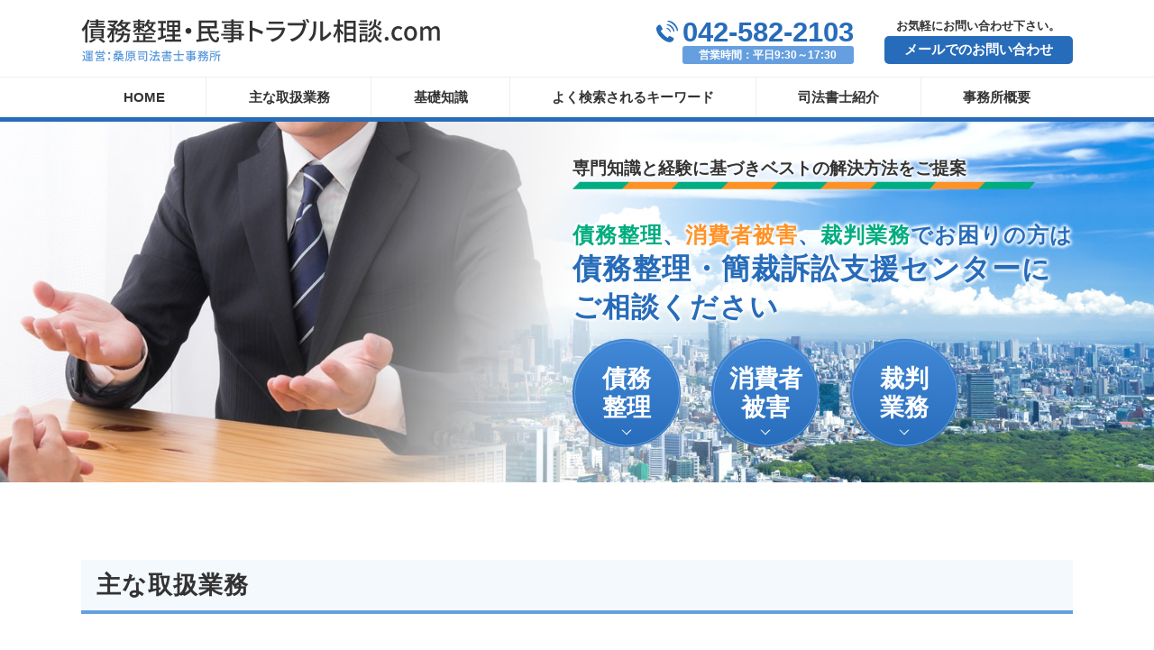

--- FILE ---
content_type: text/html; charset=UTF-8
request_url: https://saimu-minji-soudan.com/
body_size: 62264
content:
<!DOCTYPE html>
<html lang="ja">
<!-- Google Tag Manager -->
<script>(function(w,d,s,l,i){w[l]=w[l]||[];w[l].push({'gtm.start':
new Date().getTime(),event:'gtm.js'});var f=d.getElementsByTagName(s)[0],
j=d.createElement(s),dl=l!='dataLayer'?'&l='+l:'';j.async=true;j.src=
'https://www.googletagmanager.com/gtm.js?id='+i+dl;f.parentNode.insertBefore(j,f);
})(window,document,'script','dataLayer','GTM-NRNXK55');</script>
<!-- End Google Tag Manager -->
<head>
  <meta charset="utf-8">
  <meta http-equiv="X-UA-Compatible" content="IE=edge">
  <meta name="format-detection" content="telephone=no">
  <meta name="viewport" content="width=device-width, initial-scale=1, shrink-to-fit=no">
  <title>債務整理・民事トラブル相談.com</title>
  <meta name="description" content="">
  <meta name="keywords" content="">
  <link rel="stylesheet" href="https://saimu-minji-soudan.com/common/css/plugin.css">
  <link rel="stylesheet" href="https://saimu-minji-soudan.com/wp-content/themes/304_kuwabara/style.css">
  <link rel="stylesheet" href="https://saimu-minji-soudan.com/wp-content/themes/304_kuwabara/css/styles.css">
	
	<style>
		.wpcf7-submit{
			display:none;
		}
		.recaptcha-btn{
			display:block;
		}
		.grecaptcha-badge { margin: 10px 0; }
	</style>
	<script type="text/javascript">
		var contactform = [];
		var checkIfCalled = true;
		var renderGoogleInvisibleRecaptchaFront = function() {
			// prevent form submit from enter key
			jQuery("input[name=_wpcf7]").attr("class","formid");
				jQuery('.wpcf7-form').on('keyup keypress', "input", function(e) {
				  var keyCode = e.keyCode || e.which;
				  if (keyCode === 13) {
					e.preventDefault();
					return false;
				  }
				});

			jQuery('.wpcf7-submit').each(function(index){

				var checkexclude = 0;
				var form = jQuery(this).closest('.wpcf7-form');
				var value = jQuery(form).find(".formid").val();
				// check form exclude from invisible recaptcha
								if(checkexclude == 0){
					// Hide the form orig submit button
					form.find('.wpcf7-submit').hide();

					// Fetch class and value of orig submit button
					btnClasses = form.find('.wpcf7-submit').attr('class');
					btnValue = form.find('.wpcf7-submit').attr('value');

					// Add custom button and recaptcha holder

					form.find('.wpcf7-submit').after('<input type="button" id="wpcf-custom-btn-'+index+'" class="'+btnClasses+'  recaptcha-btn recaptcha-btn-type-css" value="'+btnValue+'" title="'+btnValue+'" >');
					form.append('<div class="recaptcha-holder" id="recaptcha-holder-'+index+'"></div>');
					// Recaptcha rendenr from here
					var holderId = grecaptcha.render('recaptcha-holder-'+index,{
								'sitekey':'6Lfg_MwbAAAAAEJRSjzYe45v5pLQx9TL4v5p0gng',
								'size': 'invisible',
								'badge' : 'inline', // possible values: bottomright, bottomleft, inline
								'callback' : function (recaptchaToken) {
									//console.log(recaptchaToken);
									var response=jQuery('#recaptcha-holder-'+index).find('.g-recaptcha-response').val();
									//console.log(response);
									//Remove old response and store new respone
									jQuery('#recaptcha-holder-'+index).parent().find(".respose_post").remove();
									jQuery('#recaptcha-holder-'+index).after('<input type="hidden" name="g-recaptcha-response"  value="'+response+'" class="respose_post">')
									grecaptcha.reset(holderId);

									if(typeof customCF7Validator !== 'undefined'){
										if(!customCF7Validator(form)){
											return;
										}
									}
									// Call default Validator function
									else if(contactFormDefaultValidator(form)){
										return;
									}
									else{
										// hide the custom button and show orig submit button again and submit the form
										jQuery('#wpcf-custom-btn-'+index).hide();
										form.find('input[type=submit]').show();
										form.find("input[type=submit]").click();
										form.find('input[type=submit]').hide();
										jQuery('#wpcf-custom-btn-'+index).attr('style','');
									}
								}
						},false);

					// action call when click on custom button
					jQuery('#wpcf-custom-btn-'+index).click(function(event){
						event.preventDefault();
						// Call custom validator function
						if(typeof customCF7Validator == 'function'){
							if(!customCF7Validator(form)){
								return false;
							}
						}
						// Call default Validator function
						else if(contactFormDefaultValidator(form)){
							return false;
						}
						else if(grecaptcha.getResponse(holderId) != ''){
							grecaptcha.reset(holderId);
						}
						else{
							// execute the recaptcha challenge
							grecaptcha.execute(holderId);
						}
					});
				}
			});
		}
	</script><script  src="https://www.google.com/recaptcha/api.js?onload=renderGoogleInvisibleRecaptchaFront&render=explicit" async defer></script><link rel='dns-prefetch' href='//s.w.org' />
		<script type="text/javascript">
			window._wpemojiSettings = {"baseUrl":"https:\/\/s.w.org\/images\/core\/emoji\/11\/72x72\/","ext":".png","svgUrl":"https:\/\/s.w.org\/images\/core\/emoji\/11\/svg\/","svgExt":".svg","source":{"concatemoji":"https:\/\/saimu-minji-soudan.com\/wp-includes\/js\/wp-emoji-release.min.js?ver=4.9.16"}};
			!function(a,b,c){function d(a,b){var c=String.fromCharCode;l.clearRect(0,0,k.width,k.height),l.fillText(c.apply(this,a),0,0);var d=k.toDataURL();l.clearRect(0,0,k.width,k.height),l.fillText(c.apply(this,b),0,0);var e=k.toDataURL();return d===e}function e(a){var b;if(!l||!l.fillText)return!1;switch(l.textBaseline="top",l.font="600 32px Arial",a){case"flag":return!(b=d([55356,56826,55356,56819],[55356,56826,8203,55356,56819]))&&(b=d([55356,57332,56128,56423,56128,56418,56128,56421,56128,56430,56128,56423,56128,56447],[55356,57332,8203,56128,56423,8203,56128,56418,8203,56128,56421,8203,56128,56430,8203,56128,56423,8203,56128,56447]),!b);case"emoji":return b=d([55358,56760,9792,65039],[55358,56760,8203,9792,65039]),!b}return!1}function f(a){var c=b.createElement("script");c.src=a,c.defer=c.type="text/javascript",b.getElementsByTagName("head")[0].appendChild(c)}var g,h,i,j,k=b.createElement("canvas"),l=k.getContext&&k.getContext("2d");for(j=Array("flag","emoji"),c.supports={everything:!0,everythingExceptFlag:!0},i=0;i<j.length;i++)c.supports[j[i]]=e(j[i]),c.supports.everything=c.supports.everything&&c.supports[j[i]],"flag"!==j[i]&&(c.supports.everythingExceptFlag=c.supports.everythingExceptFlag&&c.supports[j[i]]);c.supports.everythingExceptFlag=c.supports.everythingExceptFlag&&!c.supports.flag,c.DOMReady=!1,c.readyCallback=function(){c.DOMReady=!0},c.supports.everything||(h=function(){c.readyCallback()},b.addEventListener?(b.addEventListener("DOMContentLoaded",h,!1),a.addEventListener("load",h,!1)):(a.attachEvent("onload",h),b.attachEvent("onreadystatechange",function(){"complete"===b.readyState&&c.readyCallback()})),g=c.source||{},g.concatemoji?f(g.concatemoji):g.wpemoji&&g.twemoji&&(f(g.twemoji),f(g.wpemoji)))}(window,document,window._wpemojiSettings);
		</script>
		<style type="text/css">
img.wp-smiley,
img.emoji {
	display: inline !important;
	border: none !important;
	box-shadow: none !important;
	height: 1em !important;
	width: 1em !important;
	margin: 0 .07em !important;
	vertical-align: -0.1em !important;
	background: none !important;
	padding: 0 !important;
}
</style>
<link rel='stylesheet' id='contact-form-7-css'  href='https://saimu-minji-soudan.com/wp-content/plugins/contact-form-7/includes/css/styles.css?ver=5.2.2' type='text/css' media='all' />
<link rel='stylesheet' id='wp-pagenavi-css'  href='https://saimu-minji-soudan.com/wp-content/plugins/wp-pagenavi/pagenavi-css.css?ver=2.70' type='text/css' media='all' />
<script type='text/javascript' src='https://saimu-minji-soudan.com/wp-includes/js/jquery/jquery.js?ver=1.12.4'></script>
<script type='text/javascript' src='https://saimu-minji-soudan.com/wp-includes/js/jquery/jquery-migrate.min.js?ver=1.4.1'></script>
<script type='text/javascript' src='https://saimu-minji-soudan.com/wp-content/plugins/cf7-invisible-recaptcha/js/cf7_invisible_recaptcha.js?ver=1.2.3'></script>
<link rel='https://api.w.org/' href='https://saimu-minji-soudan.com/wp-json/' />
<link rel="EditURI" type="application/rsd+xml" title="RSD" href="https://saimu-minji-soudan.com/xmlrpc.php?rsd" />
<link rel="wlwmanifest" type="application/wlwmanifest+xml" href="https://saimu-minji-soudan.com/wp-includes/wlwmanifest.xml" /> 
<script src='https://mediamaker-30.com/?dm=29e926868302301437239810c79d7721&amp;action=load&amp;blogid=5&amp;siteid=1&amp;t=1047321693&amp;back=https%3A%2F%2Fsaimu-minji-soudan.com%2F' type='text/javascript'></script>		<style type="text/css">.recentcomments a{display:inline !important;padding:0 !important;margin:0 !important;}</style>
		<style type="text/css">.broken_link, a.broken_link {
	text-decoration: line-through;
}</style></head>
<body id="top">
<!-- Google Tag Manager (noscript) -->
<noscript><iframe src="https://www.googletagmanager.com/ns.html?id=GTM-NRNXK55"
height="0" width="0" style="display:none;visibility:hidden"></iframe></noscript>
<!-- End Google Tag Manager (noscript) -->
  <!-- ▼wrapper -->
  <div class="wrapper" id="wrapper">
    <!-- ▼header -->
    <header class="header" id="header">
      <div class="inner">
        <h1 class="header-logo">
          <a class="header-link" href="https://saimu-minji-soudan.com">
            <img src="https://saimu-minji-soudan.com/wp-content/themes/304_kuwabara/img/base/logo.png" alt="債務整理・民事トラブル相談.com">
          </a>
				</h1>
        <div class="header-content">
          <div class="header-contact">
            <div class="global-contact primary">
              <div class="global-contact-items">
                <div class="global-contact-item tel">
                  <p><a class="tel-link" href="tel:0425822103" onclick="ga('send', 'event', 'reserve_banner_irie', 'click', 'content');"><span class="tel-num"><span>042-582-2103</span></span><span class="tel-text">営業時間：平日9:30～17:30</span></a></p>
                </div>
                <div class="global-contact-item mail">
                  <p><span class="mail-text">お気軽にお問い合わせ下さい。</span></p>
                  <p><a class="mail-link" href="https://saimu-minji-soudan.com/inq/"><span>メールでのお問い合わせ</span></a></p>
                </div>
              </div>
            </div>
          </div>
        </div>
      </div>
      <div class="tel-button"><a href="tel:0425822103" onclick="ga('send', 'event', 'reserve_banner_irie', 'click', 'content');"><span class="icon icon-tel"></span></a></div>
      <div class="contact-button"><a href="https://saimu-minji-soudan.com/inq/"><span class="icon icon-mail"></span></a></div>
    </header>
    <!-- ▲header -->
    <!-- ▼nav -->
    <nav class="nav" id="nav">
      <div class="inner">
        <ul class="main-nav" id="main-nav">
          <li class="nav-item nav-home" id="nav-home"><a class="nav-link" href="https://saimu-minji-soudan.com"><span>HOME</span></a></li>
          <li class="nav-item nav-business" id="nav-business"><a class="nav-link" href="#business"><span>主な取扱業務</span></a></li>
          <li class="nav-item nav-knowledge" id="nav-knowledge"><a class="nav-link" href="#knowledge"><span>基礎知識</span></a></li>
          <li class="nav-item nav-keyword" id="nav-keyword"><a class="nav-link" href="#keyword"><span>よく検索されるキーワード</span></a></li>
          <li class="nav-item nav-staff" id="nav-staff"><a class="nav-link" href="#staff"><span>司法書士紹介</span></a></li>
          <li class="nav-item nav-office" id="nav-office"><a class="nav-link" href="#office"><span>事務所概要</span></a></li>
        </ul>
        <div class="nav-close-button" id="nav-close-button"><span class="nav-button-icon"></span></div>
      </div>
    </nav>
		<!-- ▲nav -->

    <!-- ▼mainvisual -->
    <div class="mainvisual" id="mainvisual">
      <div class="inner">
        <figure class="mainvisual-img">
          <img src="https://saimu-minji-soudan.com/wp-content/themes/304_kuwabara/img/base/bg.jpg" alt="">
        </figure>
        <div class="mainvisual-catch">
          <div class="mainvisual-catch-container">
            <div class="mainvisual-catch-inner">
              <div class="mainvisual-catch-head">
                <p>専門知識と経験に基づきベストの解決方法をご提案</p>
              </div>
              <div class="mainvisual-catch-body">
                <h2><span class="gre">債務整理</span>、<span class="ora">消費者被害</span>、<span class="gre">裁判業務</span>でお困りの方は</h2>
                <h3><em>債務整理・簡裁訴訟支援センター</em>に<span class="br"></span>ご相談ください</h3>
              </div>
              <div class="mainvisual-catch-foot">
                <ul>
                  <li><p>債務<br>整理</p></li>
                  <li><p>消費者<br>被害</p></li>
                  <li><p>裁判<br>業務</p></li>
                </ul>
              </div>
            </div>
          </div>
        </div>
      </div>
    </div>
    <!-- ▲mainvisual -->
    <!-- ▼main -->
    <main class="main" id="main">
      <div class="inner">


        <section class="section business-section anchor-point" id="business">
          <div class="section-inner">
            <div class="section-header">
              <h2 class="section-heading">主な取扱業務</h2>
            </div>
            <div class="inner">
              <div class="business business-secondary">
                <div class="business-items">
                  <div class="business-item">
                    <div class="business-inner">
                      <div class="business-body">
                        <figure class="business-image">
                          <a href="https://saimu-minji-soudan.com/saimuseiri"><img width="320" height="190" src="https://saimu-minji-soudan.com/wp-content/uploads/sites/5/2021/01/business1.jpg" class="attachment-320x190 size-320x190 wp-post-image" alt="" srcset="https://saimu-minji-soudan.com/wp-content/uploads/sites/5/2021/01/business1.jpg 320w, https://saimu-minji-soudan.com/wp-content/uploads/sites/5/2021/01/business1-300x178.jpg 300w, https://saimu-minji-soudan.com/wp-content/uploads/sites/5/2021/01/business1-185x110.jpg 185w" sizes="(max-width: 320px) 100vw, 320px" /></a>
                        </figure>
                      <div class="business-head">
                        <h3 class="business-heading">債務整理</h3>
                      </div>
                        <div class="business-content">
                          <div class="business-content-more accordion-button"></div>
                          <div class="business-content-text accordion-panel">
										        <p>返済の見込みのない借金を抱えてしまい、先の見えない悩みに苦しんでいる方を救う制度として、債務整理があります。</p><p>債務整理とは、借金の減額や支払いの免除を可能にする法的な手続きです。主に「任意整理」と「個人再生」と「自己破産」の3種類があります。</p><p>借金が大幅に減額・免除される手続きとそうでない手続き、裁判所を通さない手続き、手持ちの財産を処分しなければならない手続きなど、それぞれにメリットとデメリットがあります。具体的な事情によって最適な債務整理方法が異なるため、まずは専門家に相談されることをおすすめいたします。</p><p>完済の目処が立たない場合は、お一人で悩みを抱え込まずに、ぜひお気軽に当事務所へご相談ください。</p>                          </div>
                        </div>
                      </div>
                      <div class="business-foot">
                        <p><a href="https://saimu-minji-soudan.com/saimuseiri" class="link-button">詳細はこちら</a></p>
                      </div>
                    </div>
                  </div>
                  <div class="business-item">
                    <div class="business-inner">
                      <div class="business-body">
                        <figure class="business-image">
                          <a href="https://saimu-minji-soudan.com/shouhisha"><img width="320" height="190" src="https://saimu-minji-soudan.com/wp-content/uploads/sites/5/2021/01/business2.jpg" class="attachment-320x190 size-320x190 wp-post-image" alt="" srcset="https://saimu-minji-soudan.com/wp-content/uploads/sites/5/2021/01/business2.jpg 320w, https://saimu-minji-soudan.com/wp-content/uploads/sites/5/2021/01/business2-300x178.jpg 300w, https://saimu-minji-soudan.com/wp-content/uploads/sites/5/2021/01/business2-185x110.jpg 185w" sizes="(max-width: 320px) 100vw, 320px" /></a>
                        </figure>
                      <div class="business-head">
                        <h3 class="business-heading">消費者被害</h3>
                      </div>
                        <div class="business-content">
                          <div class="business-content-more accordion-button"></div>
                          <div class="business-content-text accordion-panel">
										        <p>長時間にわたる勧誘、強引、約束を守らないなど、販売方法に問題がある、いわゆる悪徳商法に関する相談では、高齢者や若者が狙われ、特に高齢者の場合は、被害を回復することが困難で、深刻なケースが目立ちます。</p><p>自宅に訪問してきたり、電話をかけてきたり、路上で声をかけてきたりと、悪徳業者はあらゆる手段を用いて大切な財産や平穏な暮らしを奪おうとしてきます。</p><p>「自分は大丈夫。」本当にそうでしょうか？自分の親や家族も大丈夫でしょうか？悪徳商法がいかに巧妙な手口を用いるか。どこに着目して被害を防げば良いか。</p><p>自分の身を守るためだけでなく、身近な高齢者や家族をトラブルから守るためにも、悪徳商法を見抜く「たしかな目」が必要です。</p>                          </div>
                        </div>
                      </div>
                      <div class="business-foot">
                        <p><a href="https://saimu-minji-soudan.com/shouhisha" class="link-button">詳細はこちら</a></p>
                      </div>
                    </div>
                  </div>
                  <div class="business-item">
                    <div class="business-inner">
                      <div class="business-body">
                        <figure class="business-image">
                          <a href="https://saimu-minji-soudan.com/saiban"><img width="320" height="190" src="https://saimu-minji-soudan.com/wp-content/uploads/sites/5/2021/01/business3.jpg" class="attachment-320x190 size-320x190 wp-post-image" alt="" srcset="https://saimu-minji-soudan.com/wp-content/uploads/sites/5/2021/01/business3.jpg 320w, https://saimu-minji-soudan.com/wp-content/uploads/sites/5/2021/01/business3-300x178.jpg 300w, https://saimu-minji-soudan.com/wp-content/uploads/sites/5/2021/01/business3-185x110.jpg 185w" sizes="(max-width: 320px) 100vw, 320px" /></a>
                        </figure>
                      <div class="business-head">
                        <h3 class="business-heading">裁判業務</h3>
                      </div>
                        <div class="business-content">
                          <div class="business-content-more accordion-button"></div>
                          <div class="business-content-text accordion-panel">
										        <p>司法書士は、文字通り法律に関する書類作成のプロですが、登記だけでなく裁判業務も対応していることをご存知でしょうか。</p><p>司法書士が裁判に携わる場面として、書類作成があります。裁判所に提出する書面の作成や、本人訴訟支援などを通じて、依頼者様が裁判や調停で主張したいことや希望の結果を得るためのバックアップをいたします。</p><p>簡裁訴訟代理等関係業務認定を受けている「認定司法書士」は、訴額が140万円以内の事件であれば、弁護士と同様に「代理人」として裁判や調停などを進めることができます。弁護士に依頼するより訴訟費用が抑えられるほか、任意の交渉、内容証明郵便による交渉、調停、裁判、和解など、トラブル解決に至るまで同じ司法書士が一貫して業務を進めることができますから、まだどうすべきかわからないという段階でも、安心してご依頼いただけます。</p>                          </div>
                        </div>
                      </div>
                      <div class="business-foot">
                        <p><a href="https://saimu-minji-soudan.com/saiban" class="link-button">詳細はこちら</a></p>
                      </div>
                    </div>
                  </div>
                </div>
              </div>
            </div>
          </div>
        </section>

        <section class="section knowledge-section anchor-point" id="knowledge">
          <div class="section-inner">
            <div class="section-header">
              <h2 class="section-heading">債務整理・民事トラブル相談.comが提供する基礎知識</h2>
            </div>
            <div class="inner">
              <div class="knowledge">
                <ul class="knowledge-list list-style-none">
                  <li class="knowledge-topics">
                    <a href="https://saimu-minji-soudan.com/saiban/%e5%bc%b7%e5%88%b6%e5%9f%b7%e8%a1%8c%e3%81%a8%e3%81%af%ef%bc%9f%e7%94%b3%e7%ab%8b%e3%81%a6%e3%81%be%e3%81%a7%e3%81%ae%e6%b5%81%e3%82%8c/" class="knowledge-link">
                      <h3 class="knowledge-title">強制執行とは？申立て...</h3>
                      <p class="knowledge-body">賃借人が家賃を支払ってくれない、売掛金を回収できないなど債権回収のトラブルでお悩みの方が終局的に取ることができ [&hellip;]</p>
                      <p class="knowledge-img"><span><img width="90" height="90" src="https://saimu-minji-soudan.com/wp-content/uploads/sites/5/2021/07/souzoku-image-28.jpg" class="attachment-thumbnail size-thumbnail wp-post-image" alt="" /></span></p>
                    </a>
                  </li>
                  <li class="knowledge-topics">
                    <a href="https://saimu-minji-soudan.com/saiban/%e7%b0%a1%e8%a3%81%e8%a8%b4%e8%a8%9f%e4%bb%a3%e7%90%86%e6%a5%ad%e5%8b%99%ef%bd%9e%e8%aa%8d%e5%ae%9a%e5%8f%b8%e6%b3%95%e6%9b%b8%e5%a3%ab%e3%81%8c%e5%8f%af%e8%83%bd%e3%81%aa%e6%a5%ad%e5%8b%99%e3%81%a8/" class="knowledge-link">
                      <h3 class="knowledge-title">簡裁訴訟代理業務～認...</h3>
                      <p class="knowledge-body">法律関係の専門家には、弁護士をはじめ、司法書士、行政書士など様々な専門家がいます。どの専門家に相談すべきか、そ [&hellip;]</p>
                      <p class="knowledge-img"><span><img width="90" height="90" src="https://saimu-minji-soudan.com/wp-content/uploads/sites/5/2021/07/image-141.jpg" class="attachment-thumbnail size-thumbnail wp-post-image" alt="" /></span></p>
                    </a>
                  </li>
                  <li class="knowledge-topics">
                    <a href="https://saimu-minji-soudan.com/saimuseiri/%e4%bb%bb%e6%84%8f%e6%95%b4%e7%90%86%e3%81%97%e3%81%a6%e5%be%8c%e6%82%94%e3%81%99%e3%82%8b%e3%83%91%e3%82%bf%e3%83%bc%e3%83%b3%ef%bd%9c%e5%be%8c%e6%82%94%e3%81%97%e3%81%aa%e3%81%84%e3%81%9f%e3%82%81/" class="knowledge-link">
                      <h3 class="knowledge-title">任意整理して後悔する...</h3>
                      <p class="knowledge-body">任意整理は、借金の支払い方法の調整を行う手続きです。返済の負担を軽減できるメリットがありますが、任意整理をしな [&hellip;]</p>
                      <p class="knowledge-img"><span><img width="90" height="90" src="https://saimu-minji-soudan.com/wp-content/uploads/sites/5/2021/07/image-34.jpg" class="attachment-thumbnail size-thumbnail wp-post-image" alt="" /></span></p>
                    </a>
                  </li>
                  <li class="knowledge-topics">
                    <a href="https://saimu-minji-soudan.com/shouhisha/%e3%83%9e%e3%83%83%e3%83%81%e3%83%b3%e3%82%b0%e3%82%a2%e3%83%97%e3%83%aa%e3%82%92%e5%88%a9%e7%94%a8%e3%81%97%e3%81%9f%e6%8a%95%e8%b3%87%e8%a9%90%e6%ac%ba%e3%81%ab%e6%b3%a8%e6%84%8f%ef%bc%81%e6%89%8b/" class="knowledge-link">
                      <h3 class="knowledge-title">マッチングアプリを利...</h3>
                      <p class="knowledge-body">近年、マッチングアプリを利用した投資詐欺が増加しています。マッチングアプリは恋人や将来の結婚相手を探すサイトと [&hellip;]</p>
                      <p class="knowledge-img"><span><img width="90" height="90" src="https://saimu-minji-soudan.com/wp-content/uploads/sites/5/2021/07/souzoku-image-16.jpg" class="attachment-thumbnail size-thumbnail wp-post-image" alt="" /></span></p>
                    </a>
                  </li>
                  <li class="knowledge-topics">
                    <a href="https://saimu-minji-soudan.com/saimuseiri/%e4%bb%bb%e6%84%8f%e6%95%b4%e7%90%86%e3%81%ae%e6%89%8b%e7%b6%9a%e3%81%8d%e3%81%a8%e6%b5%81%e3%82%8c%e3%81%ab%e3%81%a4%e3%81%84%e3%81%a6/" class="knowledge-link">
                      <h3 class="knowledge-title">任意整理の手続きと流...</h3>
                      <p class="knowledge-body">任意整理とは、債務者の代理人弁護士が借金の借入先と交渉して、借金の減額や金利の引き直しなどによって月々の返済金 [&hellip;]</p>
                      <p class="knowledge-img"><span><img width="90" height="90" src="https://saimu-minji-soudan.com/wp-content/uploads/sites/5/2021/07/image-36.jpg" class="attachment-thumbnail size-thumbnail wp-post-image" alt="" /></span></p>
                    </a>
                  </li>
                  <li class="knowledge-topics">
                    <a href="https://saimu-minji-soudan.com/saimuseiri/%e4%bb%bb%e6%84%8f%e6%95%b4%e7%90%86%e3%81%ae%e5%86%8d%e5%92%8c%e8%a7%a3%e3%81%8c%e3%81%a7%e3%81%8d%e3%82%8b%e3%82%b1%e3%83%bc%e3%82%b9%e3%81%a8%e3%83%a1%e3%83%aa%e3%83%83%e3%83%88%e3%83%bb%e3%83%87/" class="knowledge-link">
                      <h3 class="knowledge-title">任意整理の再和解がで...</h3>
                      <p class="knowledge-body">任意整理を行った後で、経済的な理由などから返済が難しくなるケースがあります。そのような場合に、「任意整理の再和 [&hellip;]</p>
                      <p class="knowledge-img"><span><img width="90" height="90" src="https://saimu-minji-soudan.com/wp-content/uploads/sites/5/2021/07/image-t-31-1.jpg" class="attachment-thumbnail size-thumbnail wp-post-image" alt="" /></span></p>
                    </a>
                  </li>
                </ul>
              </div>
            </div>
          </div>
        </section>

        <section class="section keyword-section anchor-point" id="keyword">
          <div class="section-inner">
            <div class="section-header">
              <h2 class="section-heading">よく検索されるキーワード</h2>
            </div>
            <div class="inner">
              <div class="keyword">
                <ul class="keyword-items list-style-none">
                  <li class="keyword-item">
                    <div class="keyword-item-inner">
                      <div class="keyword-head accordion-button">
                        <h3 class="keyword-heading">債務整理に関するキーワード</h3>
                      </div>
                      <div class="keyword-body accordion-panel">
                        <div class="keyword-list-container">
                          <ul class="keyword-list list-style-none">
                            <li><a href="https://saimu-minji-soudan.com/%e5%82%b5%e5%8b%99%e6%95%b4%e7%90%86%e3%81%ab%e9%96%a2%e3%81%99%e3%82%8b%e3%82%ad%e3%83%bc%e3%83%af%e3%83%bc%e3%83%89/%e9%81%8e%e6%89%95%e3%81%84%e9%87%91-%e8%ab%8b%e6%b1%82-%e6%99%82%e5%8a%b9/">過払い金 請求 時効</a></li>
                            <li><a href="https://saimu-minji-soudan.com/%e5%82%b5%e5%8b%99%e6%95%b4%e7%90%86%e3%81%ab%e9%96%a2%e3%81%99%e3%82%8b%e3%82%ad%e3%83%bc%e3%83%af%e3%83%bc%e3%83%89/%e5%80%8b%e4%ba%ba%e5%86%8d%e7%94%9f-%e3%83%87%e3%83%a1%e3%83%aa%e3%83%83%e3%83%88/">個人再生 デメリット</a></li>
                            <li><a href="https://saimu-minji-soudan.com/%e5%82%b5%e5%8b%99%e6%95%b4%e7%90%86%e3%81%ab%e9%96%a2%e3%81%99%e3%82%8b%e3%82%ad%e3%83%bc%e3%83%af%e3%83%bc%e3%83%89/%e5%92%8c%e8%a7%a3-%e5%a5%91%e7%b4%84%e6%9b%b8/">和解 契約書</a></li>
                            <li><a href="https://saimu-minji-soudan.com/%e5%82%b5%e5%8b%99%e6%95%b4%e7%90%86%e3%81%ab%e9%96%a2%e3%81%99%e3%82%8b%e3%82%ad%e3%83%bc%e3%83%af%e3%83%bc%e3%83%89/%e5%80%8b%e4%ba%ba%e5%86%8d%e7%94%9f-%e5%ae%98%e5%a0%b1/">個人再生 官報</a></li>
                            <li><a href="https://saimu-minji-soudan.com/%e5%82%b5%e5%8b%99%e6%95%b4%e7%90%86%e3%81%ab%e9%96%a2%e3%81%99%e3%82%8b%e3%82%ad%e3%83%bc%e3%83%af%e3%83%bc%e3%83%89/%e7%a0%b4%e7%94%a3-%e7%94%b3%e7%ab%8b/">破産 申立</a></li>
                            <li><a href="https://saimu-minji-soudan.com/%e5%82%b5%e5%8b%99%e6%95%b4%e7%90%86%e3%81%ab%e9%96%a2%e3%81%99%e3%82%8b%e3%82%ad%e3%83%bc%e3%83%af%e3%83%bc%e3%83%89/%e5%82%b5%e5%8b%99%e6%95%b4%e7%90%86-%e3%81%a8%e3%81%af/">債務整理 とは</a></li>
                            <li><a href="https://saimu-minji-soudan.com/%e5%82%b5%e5%8b%99%e6%95%b4%e7%90%86%e3%81%ab%e9%96%a2%e3%81%99%e3%82%8b%e3%82%ad%e3%83%bc%e3%83%af%e3%83%bc%e3%83%89/%e8%87%aa%e5%b7%b1%e7%a0%b4%e7%94%a3-%e6%89%8b%e7%b6%9a%e3%81%8d-%e8%b2%bb%e7%94%a8/">自己破産 手続き 費用</a></li>
                            <li><a href="https://saimu-minji-soudan.com/%e5%82%b5%e5%8b%99%e6%95%b4%e7%90%86%e3%81%ab%e9%96%a2%e3%81%99%e3%82%8b%e3%82%ad%e3%83%bc%e3%83%af%e3%83%bc%e3%83%89/%e8%87%aa%e5%b7%b1%e7%a0%b4%e7%94%a3-%e6%90%ba%e5%b8%af%e5%a5%91%e7%b4%84/">自己破産 携帯契約</a></li>
                            <li><a href="https://saimu-minji-soudan.com/%e5%82%b5%e5%8b%99%e6%95%b4%e7%90%86%e3%81%ab%e9%96%a2%e3%81%99%e3%82%8b%e3%82%ad%e3%83%bc%e3%83%af%e3%83%bc%e3%83%89/%e8%87%aa%e5%b7%b1%e7%a0%b4%e7%94%a3-%e5%a5%a8%e5%ad%a6%e9%87%91/">自己破産 奨学金</a></li>
                            <li><a href="https://saimu-minji-soudan.com/%e5%82%b5%e5%8b%99%e6%95%b4%e7%90%86%e3%81%ab%e9%96%a2%e3%81%99%e3%82%8b%e3%82%ad%e3%83%bc%e3%83%af%e3%83%bc%e3%83%89/%e4%bb%bb%e6%84%8f%e6%95%b4%e7%90%86-%e6%90%ba%e5%b8%af-%e5%88%86%e5%89%b2/">任意整理 携帯 分割</a></li>
                            <li><a href="https://saimu-minji-soudan.com/%e5%82%b5%e5%8b%99%e6%95%b4%e7%90%86%e3%81%ab%e9%96%a2%e3%81%99%e3%82%8b%e3%82%ad%e3%83%bc%e3%83%af%e3%83%bc%e3%83%89/%e5%82%b5%e5%8b%99%e6%95%b4%e7%90%86-%e7%a8%ae%e9%a1%9e/">債務整理 種類</a></li>
                            <li><a href="https://saimu-minji-soudan.com/%e5%82%b5%e5%8b%99%e6%95%b4%e7%90%86%e3%81%ab%e9%96%a2%e3%81%99%e3%82%8b%e3%82%ad%e3%83%bc%e3%83%af%e3%83%bc%e3%83%89/%e6%b6%88%e6%bb%85%e6%99%82%e5%8a%b9-%e3%81%a8%e3%81%af/">消滅時効 とは</a></li>
                            <li><a href="https://saimu-minji-soudan.com/%e5%82%b5%e5%8b%99%e6%95%b4%e7%90%86%e3%81%ab%e9%96%a2%e3%81%99%e3%82%8b%e3%82%ad%e3%83%bc%e3%83%af%e3%83%bc%e3%83%89/%e4%bb%bb%e6%84%8f%e6%95%b4%e7%90%86-%e5%92%8c%e8%a7%a3%e5%be%8c-%e5%80%9f%e3%82%8a%e5%85%a5%e3%82%8c/">任意整理 和解後 借り入れ</a></li>
                            <li><a href="https://saimu-minji-soudan.com/%e5%82%b5%e5%8b%99%e6%95%b4%e7%90%86%e3%81%ab%e9%96%a2%e3%81%99%e3%82%8b%e3%82%ad%e3%83%bc%e3%83%af%e3%83%bc%e3%83%89/%e8%87%aa%e5%b7%b1%e7%a0%b4%e7%94%a3-%e6%90%ba%e5%b8%af%e5%88%86%e5%89%b2/">自己破産 携帯分割</a></li>
                            <li><a href="https://saimu-minji-soudan.com/%e5%82%b5%e5%8b%99%e6%95%b4%e7%90%86%e3%81%ab%e9%96%a2%e3%81%99%e3%82%8b%e3%82%ad%e3%83%bc%e3%83%af%e3%83%bc%e3%83%89/%e6%b0%91%e4%ba%8b%e5%86%8d%e7%94%9f-%e3%83%87%e3%83%a1%e3%83%aa%e3%83%83%e3%83%88/">民事再生 デメリット</a></li>
                            <li><a href="https://saimu-minji-soudan.com/%e5%82%b5%e5%8b%99%e6%95%b4%e7%90%86%e3%81%ab%e9%96%a2%e3%81%99%e3%82%8b%e3%82%ad%e3%83%bc%e3%83%af%e3%83%bc%e3%83%89/%e4%bb%bb%e6%84%8f%e6%95%b4%e7%90%86-%e5%bf%85%e8%a6%81%e6%9b%b8%e9%a1%9e/">任意整理 必要書類</a></li>
                            <li><a href="https://saimu-minji-soudan.com/%e5%82%b5%e5%8b%99%e6%95%b4%e7%90%86%e3%81%ab%e9%96%a2%e3%81%99%e3%82%8b%e3%82%ad%e3%83%bc%e3%83%af%e3%83%bc%e3%83%89/%e6%b0%91%e4%ba%8b%e5%86%8d%e7%94%9f-%e6%9d%a1%e4%bb%b6/">民事再生 条件</a></li>
                            <li><a href="https://saimu-minji-soudan.com/%e5%82%b5%e5%8b%99%e6%95%b4%e7%90%86%e3%81%ab%e9%96%a2%e3%81%99%e3%82%8b%e3%82%ad%e3%83%bc%e3%83%af%e3%83%bc%e3%83%89/%e7%a0%b4%e7%94%a3-%e6%89%8b%e7%b6%9a-%e9%96%8b%e5%a7%8b-%e9%80%9a%e7%9f%a5%e6%9b%b8/">破産 手続 開始 通知書</a></li>
                            <li><a href="https://saimu-minji-soudan.com/%e5%82%b5%e5%8b%99%e6%95%b4%e7%90%86%e3%81%ab%e9%96%a2%e3%81%99%e3%82%8b%e3%82%ad%e3%83%bc%e3%83%af%e3%83%bc%e3%83%89/%e8%87%aa%e5%b7%b1%e7%a0%b4%e7%94%a3-%e6%b5%81%e3%82%8c/">自己破産 流れ</a></li>
                            <li><a href="https://saimu-minji-soudan.com/%e5%82%b5%e5%8b%99%e6%95%b4%e7%90%86%e3%81%ab%e9%96%a2%e3%81%99%e3%82%8b%e3%82%ad%e3%83%bc%e3%83%af%e3%83%bc%e3%83%89/%e9%81%8e%e6%89%95%e3%81%84%e9%87%91-%e5%af%be%e8%b1%a1/">過払い金 対象</a></li>
                          </ul>
                        </div>
                      </div>
                    </div>
                  </li>
                  <li class="keyword-item">
                    <div class="keyword-item-inner">
                      <div class="keyword-head accordion-button">
                        <h3 class="keyword-heading">消費者被害に関するキーワード</h3>
                      </div>
                      <div class="keyword-body accordion-panel">
                        <div class="keyword-list-container">
                          <ul class="keyword-list list-style-none">
                            <li><a href="https://saimu-minji-soudan.com/%e6%b6%88%e8%b2%bb%e8%80%85%e8%a2%ab%e5%ae%b3%e3%81%ab%e9%96%a2%e3%81%99%e3%82%8b%e3%82%ad%e3%83%bc%e3%83%af%e3%83%bc%e3%83%89/%e3%83%8d%e3%82%ac%e3%83%86%e3%82%a3%e3%83%96%e3%82%aa%e3%83%97%e3%82%b7%e3%83%a7%e3%83%b3-%e4%ba%8b%e4%be%8b/">ネガティブオプション 事例</a></li>
                            <li><a href="https://saimu-minji-soudan.com/%e6%b6%88%e8%b2%bb%e8%80%85%e8%a2%ab%e5%ae%b3%e3%81%ab%e9%96%a2%e3%81%99%e3%82%8b%e3%82%ad%e3%83%bc%e3%83%af%e3%83%bc%e3%83%89/%e3%82%af%e3%83%bc%e3%83%aa%e3%83%b3%e3%82%b0%e3%82%aa%e3%83%95-%e6%9c%9f%e9%96%93/">クーリングオフ 期間</a></li>
                            <li><a href="https://saimu-minji-soudan.com/%e6%b6%88%e8%b2%bb%e8%80%85%e8%a2%ab%e5%ae%b3%e3%81%ab%e9%96%a2%e3%81%99%e3%82%8b%e3%82%ad%e3%83%bc%e3%83%af%e3%83%bc%e3%83%89/%e5%8f%96%e6%b6%88%e6%a8%a9/">取消権</a></li>
                            <li><a href="https://saimu-minji-soudan.com/%e6%b6%88%e8%b2%bb%e8%80%85%e8%a2%ab%e5%ae%b3%e3%81%ab%e9%96%a2%e3%81%99%e3%82%8b%e3%82%ad%e3%83%bc%e3%83%af%e3%83%bc%e3%83%89/%e6%8a%95%e8%b3%87%e8%a9%90%e6%ac%ba-%e3%83%9e%e3%83%83%e3%83%81%e3%83%b3%e3%82%b0%e3%82%a2%e3%83%97%e3%83%aa/">投資詐欺 マッチングアプリ</a></li>
                            <li><a href="https://saimu-minji-soudan.com/%e6%b6%88%e8%b2%bb%e8%80%85%e8%a2%ab%e5%ae%b3%e3%81%ab%e9%96%a2%e3%81%99%e3%82%8b%e3%82%ad%e3%83%bc%e3%83%af%e3%83%bc%e3%83%89/%e3%83%9e%e3%83%ab%e3%83%81%e5%95%86%e6%b3%95-%e9%81%95%e5%8f%8d/">マルチ商法 違反</a></li>
                            <li><a href="https://saimu-minji-soudan.com/%e6%b6%88%e8%b2%bb%e8%80%85%e8%a2%ab%e5%ae%b3%e3%81%ab%e9%96%a2%e3%81%99%e3%82%8b%e3%82%ad%e3%83%bc%e3%83%af%e3%83%bc%e3%83%89/%e8%a8%aa%e5%95%8f%e8%b2%a9%e5%a3%b2-%e3%82%af%e3%83%bc%e3%83%aa%e3%83%b3%e3%82%b0%e3%82%aa%e3%83%95/">訪問販売 クーリングオフ</a></li>
                            <li><a href="https://saimu-minji-soudan.com/%e6%b6%88%e8%b2%bb%e8%80%85%e8%a2%ab%e5%ae%b3%e3%81%ab%e9%96%a2%e3%81%99%e3%82%8b%e3%82%ad%e3%83%bc%e3%83%af%e3%83%bc%e3%83%89/%e3%82%af%e3%83%bc%e3%83%aa%e3%83%b3%e3%82%b0%e3%82%aa%e3%83%95-%e5%8f%a3%e9%a0%ad/">クーリングオフ 口頭</a></li>
                            <li><a href="https://saimu-minji-soudan.com/%e6%b6%88%e8%b2%bb%e8%80%85%e8%a2%ab%e5%ae%b3%e3%81%ab%e9%96%a2%e3%81%99%e3%82%8b%e3%82%ad%e3%83%bc%e3%83%af%e3%83%bc%e3%83%89/%e3%82%af%e3%83%bc%e3%83%aa%e3%83%b3%e3%82%b0%e3%82%aa%e3%83%95-%e6%89%8b%e7%b6%9a%e3%81%8d/">クーリングオフ 手続き</a></li>
                            <li><a href="https://saimu-minji-soudan.com/%e6%b6%88%e8%b2%bb%e8%80%85%e8%a2%ab%e5%ae%b3%e3%81%ab%e9%96%a2%e3%81%99%e3%82%8b%e3%82%ad%e3%83%bc%e3%83%af%e3%83%bc%e3%83%89/%e3%83%9e%e3%83%ab%e3%83%81%e5%95%86%e6%b3%95-%e4%bb%95%e7%b5%84%e3%81%bf/">マルチ商法 仕組み</a></li>
                            <li><a href="https://saimu-minji-soudan.com/%e6%b6%88%e8%b2%bb%e8%80%85%e8%a2%ab%e5%ae%b3%e3%81%ab%e9%96%a2%e3%81%99%e3%82%8b%e3%82%ad%e3%83%bc%e3%83%af%e3%83%bc%e3%83%89/%e7%89%b9%e5%ae%9a%e5%95%86%e5%8f%96%e5%bc%95%e6%b3%95-%e3%82%af%e3%83%bc%e3%83%aa%e3%83%b3%e3%82%b0%e3%82%aa%e3%83%95/">特定商取引法 クーリングオフ</a></li>
                            <li><a href="https://saimu-minji-soudan.com/%e6%b6%88%e8%b2%bb%e8%80%85%e8%a2%ab%e5%ae%b3%e3%81%ab%e9%96%a2%e3%81%99%e3%82%8b%e3%82%ad%e3%83%bc%e3%83%af%e3%83%bc%e3%83%89/%e3%82%af%e3%83%bc%e3%83%aa%e3%83%b3%e3%82%b0%e3%82%aa%e3%83%95%e5%88%b6%e5%ba%a6-%e5%af%be%e8%b1%a1/">クーリングオフ制度 対象</a></li>
                            <li><a href="https://saimu-minji-soudan.com/%e6%b6%88%e8%b2%bb%e8%80%85%e8%a2%ab%e5%ae%b3%e3%81%ab%e9%96%a2%e3%81%99%e3%82%8b%e3%82%ad%e3%83%bc%e3%83%af%e3%83%bc%e3%83%89/%e8%a8%aa%e5%95%8f%e8%b2%a9%e5%a3%b2-%e3%83%aa%e3%83%95%e3%82%a9%e3%83%bc%e3%83%a0/">訪問販売 リフォーム</a></li>
                            <li><a href="https://saimu-minji-soudan.com/%e6%b6%88%e8%b2%bb%e8%80%85%e8%a2%ab%e5%ae%b3%e3%81%ab%e9%96%a2%e3%81%99%e3%82%8b%e3%82%ad%e3%83%bc%e3%83%af%e3%83%bc%e3%83%89/%e3%82%af%e3%83%bc%e3%83%aa%e3%83%b3%e3%82%b0%e3%82%aa%e3%83%95-%e5%a5%91%e7%b4%84%e6%9b%b8/">クーリングオフ 契約書</a></li>
                            <li><a href="https://saimu-minji-soudan.com/%e6%b6%88%e8%b2%bb%e8%80%85%e8%a2%ab%e5%ae%b3%e3%81%ab%e9%96%a2%e3%81%99%e3%82%8b%e3%82%ad%e3%83%bc%e3%83%af%e3%83%bc%e3%83%89/%e3%82%af%e3%83%bc%e3%83%aa%e3%83%b3%e3%82%b0%e3%82%aa%e3%83%95-%e6%9d%a1%e4%bb%b6/">クーリングオフ 条件</a></li>
                            <li><a href="https://saimu-minji-soudan.com/%e6%b6%88%e8%b2%bb%e8%80%85%e8%a2%ab%e5%ae%b3%e3%81%ab%e9%96%a2%e3%81%99%e3%82%8b%e3%82%ad%e3%83%bc%e3%83%af%e3%83%bc%e3%83%89/%e3%82%af%e3%83%bc%e3%83%aa%e3%83%b3%e3%82%b0%e3%82%aa%e3%83%95-%e5%88%b6%e5%ba%a6/">クーリングオフ 制度</a></li>
                            <li><a href="https://saimu-minji-soudan.com/%e6%b6%88%e8%b2%bb%e8%80%85%e8%a2%ab%e5%ae%b3%e3%81%ab%e9%96%a2%e3%81%99%e3%82%8b%e3%82%ad%e3%83%bc%e3%83%af%e3%83%bc%e3%83%89/%e9%80%9a%e8%b2%a9-%e5%95%86%e5%93%81-%e5%b1%8a%e3%81%8b%e3%81%aa%e3%81%84/">通販 商品 届かない</a></li>
                            <li><a href="https://saimu-minji-soudan.com/%e6%b6%88%e8%b2%bb%e8%80%85%e8%a2%ab%e5%ae%b3%e3%81%ab%e9%96%a2%e3%81%99%e3%82%8b%e3%82%ad%e3%83%bc%e3%83%af%e3%83%bc%e3%83%89/%e3%82%af%e3%83%bc%e3%83%aa%e3%83%b3%e3%82%b0%e3%82%aa%e3%83%95-%e3%82%af%e3%83%ac%e3%82%b8%e3%83%83%e3%83%88%e4%bc%9a%e7%a4%be/">クーリングオフ クレジット会社</a></li>
                            <li><a href="https://saimu-minji-soudan.com/%e6%b6%88%e8%b2%bb%e8%80%85%e8%a2%ab%e5%ae%b3%e3%81%ab%e9%96%a2%e3%81%99%e3%82%8b%e3%82%ad%e3%83%bc%e3%83%af%e3%83%bc%e3%83%89/%e6%83%85%e5%a0%b1%e5%95%86%e6%9d%90-%e3%82%af%e3%83%bc%e3%83%aa%e3%83%b3%e3%82%b0%e3%82%aa%e3%83%95/">情報商材 クーリングオフ</a></li>
                            <li><a href="https://saimu-minji-soudan.com/%e6%b6%88%e8%b2%bb%e8%80%85%e8%a2%ab%e5%ae%b3%e3%81%ab%e9%96%a2%e3%81%99%e3%82%8b%e3%82%ad%e3%83%bc%e3%83%af%e3%83%bc%e3%83%89/%e9%80%81%e3%82%8a%e4%bb%98%e3%81%91%e5%95%86%e6%b3%95-%e5%af%be%e5%bf%9c/">送り付け商法 対応</a></li>
                            <li><a href="https://saimu-minji-soudan.com/%e6%b6%88%e8%b2%bb%e8%80%85%e8%a2%ab%e5%ae%b3%e3%81%ab%e9%96%a2%e3%81%99%e3%82%8b%e3%82%ad%e3%83%bc%e3%83%af%e3%83%bc%e3%83%89/%e3%82%af%e3%83%bc%e3%83%aa%e3%83%b3%e3%82%b0%e3%82%aa%e3%83%95-%e5%86%85%e5%ae%b9%e8%a8%bc%e6%98%8e/">クーリングオフ 内容証明</a></li>
                          </ul>
                        </div>
                      </div>
                    </div>
                  </li>
                  <li class="keyword-item">
                    <div class="keyword-item-inner">
                      <div class="keyword-head accordion-button">
                        <h3 class="keyword-heading">裁判業務に関するキーワード</h3>
                      </div>
                      <div class="keyword-body accordion-panel">
                        <div class="keyword-list-container">
                          <ul class="keyword-list list-style-none">
                            <li><a href="https://saimu-minji-soudan.com/%e8%a3%81%e5%88%a4%e6%a5%ad%e5%8b%99%e3%81%ab%e9%96%a2%e3%81%99%e3%82%8b%e3%82%ad%e3%83%bc%e3%83%af%e3%83%bc%e3%83%89/%e7%ab%8b%e3%81%a1%e9%80%80%e3%81%8d-%e4%ba%a4%e6%b8%89/">立ち退き 交渉</a></li>
                            <li><a href="https://saimu-minji-soudan.com/%e8%a3%81%e5%88%a4%e6%a5%ad%e5%8b%99%e3%81%ab%e9%96%a2%e3%81%99%e3%82%8b%e3%82%ad%e3%83%bc%e3%83%af%e3%83%bc%e3%83%89/%e5%ae%b6%e8%b3%83-%e6%9c%aa%e6%89%95%e3%81%84/">家賃 未払い</a></li>
                            <li><a href="https://saimu-minji-soudan.com/%e8%a3%81%e5%88%a4%e6%a5%ad%e5%8b%99%e3%81%ab%e9%96%a2%e3%81%99%e3%82%8b%e3%82%ad%e3%83%bc%e3%83%af%e3%83%bc%e3%83%89/%e4%ba%a4%e9%80%9a%e4%ba%8b%e6%95%85-%e6%85%b0%e8%ac%9d%e6%96%99-%e7%9b%b8%e5%a0%b4/">交通事故 慰謝料 相場</a></li>
                            <li><a href="https://saimu-minji-soudan.com/%e8%a3%81%e5%88%a4%e6%a5%ad%e5%8b%99%e3%81%ab%e9%96%a2%e3%81%99%e3%82%8b%e3%82%ad%e3%83%bc%e3%83%af%e3%83%bc%e3%83%89/%e5%bc%b7%e5%88%b6-%e7%ab%b6%e5%a3%b2/">強制 競売</a></li>
                            <li><a href="https://saimu-minji-soudan.com/%e8%a3%81%e5%88%a4%e6%a5%ad%e5%8b%99%e3%81%ab%e9%96%a2%e3%81%99%e3%82%8b%e3%82%ad%e3%83%bc%e3%83%af%e3%83%bc%e3%83%89/%e5%ae%b6%e8%b3%83-%e8%bf%94%e6%b8%88%e8%ab%8b%e6%b1%82/">家賃 返済請求</a></li>
                            <li><a href="https://saimu-minji-soudan.com/%e8%a3%81%e5%88%a4%e6%a5%ad%e5%8b%99%e3%81%ab%e9%96%a2%e3%81%99%e3%82%8b%e3%82%ad%e3%83%bc%e3%83%af%e3%83%bc%e3%83%89/%e3%81%8a%e9%87%91%e3%81%ae%e8%b2%b8%e3%81%97%e5%80%9f%e3%82%8a-%e5%80%9f%e7%94%a8%e6%9b%b8/">お金の貸し借り 借用書</a></li>
                            <li><a href="https://saimu-minji-soudan.com/%e8%a3%81%e5%88%a4%e6%a5%ad%e5%8b%99%e3%81%ab%e9%96%a2%e3%81%99%e3%82%8b%e3%82%ad%e3%83%bc%e3%83%af%e3%83%bc%e3%83%89/%e4%ba%a4%e9%80%9a%e4%ba%8b%e6%95%85-%e7%a4%ba%e8%ab%87/">交通事故 示談</a></li>
                            <li><a href="https://saimu-minji-soudan.com/%e8%a3%81%e5%88%a4%e6%a5%ad%e5%8b%99%e3%81%ab%e9%96%a2%e3%81%99%e3%82%8b%e3%82%ad%e3%83%bc%e3%83%af%e3%83%bc%e3%83%89/%e6%8b%85%e4%bf%9d%e4%b8%8d%e5%8b%95%e7%94%a3-%e7%ab%b6%e5%a3%b2-%e6%b5%81%e3%82%8c/">担保不動産 競売 流れ</a></li>
                            <li><a href="https://saimu-minji-soudan.com/%e8%a3%81%e5%88%a4%e6%a5%ad%e5%8b%99%e3%81%ab%e9%96%a2%e3%81%99%e3%82%8b%e3%82%ad%e3%83%bc%e3%83%af%e3%83%bc%e3%83%89/%e5%82%b5%e6%a8%a9-%e6%99%82%e5%8a%b9/">債権 時効</a></li>
                            <li><a href="https://saimu-minji-soudan.com/%e8%a3%81%e5%88%a4%e6%a5%ad%e5%8b%99%e3%81%ab%e9%96%a2%e3%81%99%e3%82%8b%e3%82%ad%e3%83%bc%e3%83%af%e3%83%bc%e3%83%89/%e5%bc%b7%e5%88%b6%e5%9f%b7%e8%a1%8c-%e5%b7%ae%e3%81%97%e6%8a%bc%e3%81%95%e3%81%88/">強制執行 差し押さえ</a></li>
                            <li><a href="https://saimu-minji-soudan.com/%e8%a3%81%e5%88%a4%e6%a5%ad%e5%8b%99%e3%81%ab%e9%96%a2%e3%81%99%e3%82%8b%e3%82%ad%e3%83%bc%e3%83%af%e3%83%bc%e3%83%89/%e5%82%b5%e6%a8%a9%e5%9b%9e%e5%8f%8e-%e4%bc%9a%e7%a4%be/">債権回収 会社</a></li>
                            <li><a href="https://saimu-minji-soudan.com/%e8%a3%81%e5%88%a4%e6%a5%ad%e5%8b%99%e3%81%ab%e9%96%a2%e3%81%99%e3%82%8b%e3%82%ad%e3%83%bc%e3%83%af%e3%83%bc%e3%83%89/%e6%95%b7%e9%87%91-%e8%bf%94%e9%82%84/">敷金 返還</a></li>
                            <li><a href="https://saimu-minji-soudan.com/%e8%a3%81%e5%88%a4%e6%a5%ad%e5%8b%99%e3%81%ab%e9%96%a2%e3%81%99%e3%82%8b%e3%82%ad%e3%83%bc%e3%83%af%e3%83%bc%e3%83%89/%e5%b0%91%e9%a1%8d%e8%a8%b4%e8%a8%9f-%e5%bf%85%e8%a6%81%e6%9b%b8%e9%a1%9e/">少額訴訟 必要書類</a></li>
                            <li><a href="https://saimu-minji-soudan.com/%e8%a3%81%e5%88%a4%e6%a5%ad%e5%8b%99%e3%81%ab%e9%96%a2%e3%81%99%e3%82%8b%e3%82%ad%e3%83%bc%e3%83%af%e3%83%bc%e3%83%89/%e7%ab%8b%e3%81%a1%e9%80%80%e3%81%8d%e6%96%99-%e7%9b%b8%e5%a0%b4/">立ち退き料 相場</a></li>
                            <li><a href="https://saimu-minji-soudan.com/%e8%a3%81%e5%88%a4%e6%a5%ad%e5%8b%99%e3%81%ab%e9%96%a2%e3%81%99%e3%82%8b%e3%82%ad%e3%83%bc%e3%83%af%e3%83%bc%e3%83%89/%e6%b0%91%e4%ba%8b-%e5%b7%ae%e3%81%97%e6%8a%bc%e3%81%95%e3%81%88/">民事 差し押さえ</a></li>
                            <li><a href="https://saimu-minji-soudan.com/%e8%a3%81%e5%88%a4%e6%a5%ad%e5%8b%99%e3%81%ab%e9%96%a2%e3%81%99%e3%82%8b%e3%82%ad%e3%83%bc%e3%83%af%e3%83%bc%e3%83%89/%e5%82%b5%e6%a8%a9%e5%9b%9e%e5%8f%8e-%e4%bb%a3%e8%a1%8c/">債権回収 代行</a></li>
                            <li><a href="https://saimu-minji-soudan.com/%e8%a3%81%e5%88%a4%e6%a5%ad%e5%8b%99%e3%81%ab%e9%96%a2%e3%81%99%e3%82%8b%e3%82%ad%e3%83%bc%e3%83%af%e3%83%bc%e3%83%89/%e5%ae%b6%e8%b3%83-%e6%bb%9e%e7%b4%8d/">家賃 滞納</a></li>
                            <li><a href="https://saimu-minji-soudan.com/%e8%a3%81%e5%88%a4%e6%a5%ad%e5%8b%99%e3%81%ab%e9%96%a2%e3%81%99%e3%82%8b%e3%82%ad%e3%83%bc%e3%83%af%e3%83%bc%e3%83%89/%e3%81%8a%e9%87%91%e3%82%92%e8%b2%b8%e3%81%97%e3%81%9f-%e8%bf%94%e3%81%a3%e3%81%a6%e3%81%93%e3%81%aa%e3%81%84/">お金を貸した 返ってこない</a></li>
                            <li><a href="https://saimu-minji-soudan.com/%e8%a3%81%e5%88%a4%e6%a5%ad%e5%8b%99%e3%81%ab%e9%96%a2%e3%81%99%e3%82%8b%e3%82%ad%e3%83%bc%e3%83%af%e3%83%bc%e3%83%89/%e4%ba%a4%e9%80%9a%e4%ba%8b%e6%95%85-%e6%90%8d%e5%ae%b3%e8%b3%a0%e5%84%9f-%e8%a8%88%e7%ae%97/">交通事故 損害賠償 計算</a></li>
                            <li><a href="https://saimu-minji-soudan.com/%e8%a3%81%e5%88%a4%e6%a5%ad%e5%8b%99%e3%81%ab%e9%96%a2%e3%81%99%e3%82%8b%e3%82%ad%e3%83%bc%e3%83%af%e3%83%bc%e3%83%89/%e4%ba%a4%e9%80%9a%e4%ba%8b%e6%95%85-%e6%90%8d%e5%ae%b3%e8%b3%a0%e5%84%9f/">交通事故 損害賠償</a></li>
                          </ul>
                        </div>
                      </div>
                    </div>
                  </li>
                  <li class="keyword-item">
                    <div class="keyword-item-inner">
                      <div class="keyword-head accordion-button">
                        <h3 class="keyword-heading">エリアに関するキーワード</h3>
                      </div>
                      <div class="keyword-body accordion-panel">
                        <div class="keyword-list-container">
                          <ul class="keyword-list list-style-none">
                            <li><a href="https://saimu-minji-soudan.com/%e3%82%a8%e3%83%aa%e3%82%a2%e3%81%ab%e9%96%a2%e3%81%99%e3%82%8b%e3%82%ad%e3%83%bc%e3%83%af%e3%83%bc%e3%83%89/%e6%b6%88%e8%b2%bb%e8%80%85%e8%a2%ab%e5%ae%b3-%e5%a4%9a%e6%91%a9%e5%b8%82-%e5%8f%b8%e6%b3%95%e6%9b%b8%e5%a3%ab/">消費者被害 多摩市 司法書士</a></li>
                            <li><a href="https://saimu-minji-soudan.com/%e3%82%a8%e3%83%aa%e3%82%a2%e3%81%ab%e9%96%a2%e3%81%99%e3%82%8b%e3%82%ad%e3%83%bc%e3%83%af%e3%83%bc%e3%83%89/%e6%b0%91%e4%ba%8b%e5%86%8d%e7%94%9f-%e6%97%a5%e9%87%8e%e5%b8%82-%e7%9b%b8%e8%ab%87/">民事再生 日野市 相談</a></li>
                            <li><a href="https://saimu-minji-soudan.com/%e3%82%a8%e3%83%aa%e3%82%a2%e3%81%ab%e9%96%a2%e3%81%99%e3%82%8b%e3%82%ad%e3%83%bc%e3%83%af%e3%83%bc%e3%83%89/%e6%b0%91%e4%ba%8b%e5%86%8d%e7%94%9f-%e5%ba%9c%e4%b8%ad%e5%b8%82-%e7%9b%b8%e8%ab%87/">民事再生 府中市 相談</a></li>
                            <li><a href="https://saimu-minji-soudan.com/%e3%82%a8%e3%83%aa%e3%82%a2%e3%81%ab%e9%96%a2%e3%81%99%e3%82%8b%e3%82%ad%e3%83%bc%e3%83%af%e3%83%bc%e3%83%89/%e8%87%aa%e5%b7%b1%e7%a0%b4%e7%94%a3-%e5%a4%9a%e6%91%a9%e5%b8%82-%e7%9b%b8%e8%ab%87/">自己破産 多摩市 相談</a></li>
                            <li><a href="https://saimu-minji-soudan.com/%e3%82%a8%e3%83%aa%e3%82%a2%e3%81%ab%e9%96%a2%e3%81%99%e3%82%8b%e3%82%ad%e3%83%bc%e3%83%af%e3%83%bc%e3%83%89/%e4%bb%bb%e6%84%8f%e6%95%b4%e7%90%86-%e5%8d%83%e8%91%89%e7%9c%8c-%e7%9b%b8%e8%ab%87/">任意整理 千葉県 相談</a></li>
                            <li><a href="https://saimu-minji-soudan.com/%e3%82%a8%e3%83%aa%e3%82%a2%e3%81%ab%e9%96%a2%e3%81%99%e3%82%8b%e3%82%ad%e3%83%bc%e3%83%af%e3%83%bc%e3%83%89/%e5%80%8b%e4%ba%ba%e5%86%8d%e7%94%9f-%e5%9f%bc%e7%8e%89%e7%9c%8c-%e5%8f%b8%e6%b3%95%e6%9b%b8%e5%a3%ab/">個人再生 埼玉県 司法書士</a></li>
                            <li><a href="https://saimu-minji-soudan.com/%e3%82%a8%e3%83%aa%e3%82%a2%e3%81%ab%e9%96%a2%e3%81%99%e3%82%8b%e3%82%ad%e3%83%bc%e3%83%af%e3%83%bc%e3%83%89/%e5%82%b5%e5%8b%99%e6%95%b4%e7%90%86-%e6%9d%b1%e4%ba%ac%e9%83%bd-%e7%9b%b8%e8%ab%87/">債務整理 東京都 相談</a></li>
                            <li><a href="https://saimu-minji-soudan.com/%e3%82%a8%e3%83%aa%e3%82%a2%e3%81%ab%e9%96%a2%e3%81%99%e3%82%8b%e3%82%ad%e3%83%bc%e3%83%af%e3%83%bc%e3%83%89/%e6%b6%88%e8%b2%bb%e8%80%85%e8%a2%ab%e5%ae%b3-%e6%9d%b1%e4%ba%ac%e9%83%bd-%e5%8f%b8%e6%b3%95%e6%9b%b8%e5%a3%ab/">消費者被害 東京都 司法書士</a></li>
                            <li><a href="https://saimu-minji-soudan.com/%e3%82%a8%e3%83%aa%e3%82%a2%e3%81%ab%e9%96%a2%e3%81%99%e3%82%8b%e3%82%ad%e3%83%bc%e3%83%af%e3%83%bc%e3%83%89/%e8%a3%81%e5%88%a4%e6%a5%ad%e5%8b%99-%e5%8d%83%e8%91%89%e7%9c%8c-%e7%9b%b8%e8%ab%87/">裁判業務 千葉県 相談</a></li>
                            <li><a href="https://saimu-minji-soudan.com/%e3%82%a8%e3%83%aa%e3%82%a2%e3%81%ab%e9%96%a2%e3%81%99%e3%82%8b%e3%82%ad%e3%83%bc%e3%83%af%e3%83%bc%e3%83%89/%e5%82%b5%e5%8b%99%e6%95%b4%e7%90%86-%e7%a5%9e%e5%a5%88%e5%b7%9d%e7%9c%8c-%e5%8f%b8%e6%b3%95%e6%9b%b8%e5%a3%ab/">債務整理 神奈川県 司法書士</a></li>
                            <li><a href="https://saimu-minji-soudan.com/%e3%82%a8%e3%83%aa%e3%82%a2%e3%81%ab%e9%96%a2%e3%81%99%e3%82%8b%e3%82%ad%e3%83%bc%e3%83%af%e3%83%bc%e3%83%89/%e8%87%aa%e5%b7%b1%e7%a0%b4%e7%94%a3-%e5%8d%83%e8%91%89%e7%9c%8c-%e7%9b%b8%e8%ab%87/">自己破産 千葉県 相談</a></li>
                            <li><a href="https://saimu-minji-soudan.com/%e3%82%a8%e3%83%aa%e3%82%a2%e3%81%ab%e9%96%a2%e3%81%99%e3%82%8b%e3%82%ad%e3%83%bc%e3%83%af%e3%83%bc%e3%83%89/%e8%a3%81%e5%88%a4%e6%a5%ad%e5%8b%99-%e6%97%a5%e9%87%8e%e5%b8%82-%e7%9b%b8%e8%ab%87/">裁判業務 日野市 相談</a></li>
                            <li><a href="https://saimu-minji-soudan.com/%e3%82%a8%e3%83%aa%e3%82%a2%e3%81%ab%e9%96%a2%e3%81%99%e3%82%8b%e3%82%ad%e3%83%bc%e3%83%af%e3%83%bc%e3%83%89/%e5%80%8b%e4%ba%ba%e5%86%8d%e7%94%9f-%e5%8d%83%e8%91%89%e7%9c%8c-%e7%9b%b8%e8%ab%87/">個人再生 千葉県 相談</a></li>
                            <li><a href="https://saimu-minji-soudan.com/%e3%82%a8%e3%83%aa%e3%82%a2%e3%81%ab%e9%96%a2%e3%81%99%e3%82%8b%e3%82%ad%e3%83%bc%e3%83%af%e3%83%bc%e3%83%89/%e4%bb%bb%e6%84%8f%e6%95%b4%e7%90%86-%e7%a5%9e%e5%a5%88%e5%b7%9d%e7%9c%8c-%e7%9b%b8%e8%ab%87/">任意整理 神奈川県 相談</a></li>
                            <li><a href="https://saimu-minji-soudan.com/%e3%82%a8%e3%83%aa%e3%82%a2%e3%81%ab%e9%96%a2%e3%81%99%e3%82%8b%e3%82%ad%e3%83%bc%e3%83%af%e3%83%bc%e3%83%89/%e5%80%8b%e4%ba%ba%e5%86%8d%e7%94%9f-%e7%a8%b2%e5%9f%8e%e5%b8%82-%e7%9b%b8%e8%ab%87/">個人再生 稲城市 相談</a></li>
                            <li><a href="https://saimu-minji-soudan.com/%e3%82%a8%e3%83%aa%e3%82%a2%e3%81%ab%e9%96%a2%e3%81%99%e3%82%8b%e3%82%ad%e3%83%bc%e3%83%af%e3%83%bc%e3%83%89/%e9%81%8e%e6%89%95%e3%81%84%e9%87%91-%e5%a4%9a%e6%91%a9%e5%b8%82-%e7%9b%b8%e8%ab%87/">過払い金 多摩市 相談</a></li>
                            <li><a href="https://saimu-minji-soudan.com/%e3%82%a8%e3%83%aa%e3%82%a2%e3%81%ab%e9%96%a2%e3%81%99%e3%82%8b%e3%82%ad%e3%83%bc%e3%83%af%e3%83%bc%e3%83%89/%e4%bb%bb%e6%84%8f%e6%95%b4%e7%90%86-%e6%9d%b1%e4%ba%ac%e9%83%bd-%e5%8f%b8%e6%b3%95%e6%9b%b8%e5%a3%ab/">任意整理 東京都 司法書士</a></li>
                            <li><a href="https://saimu-minji-soudan.com/%e3%82%a8%e3%83%aa%e3%82%a2%e3%81%ab%e9%96%a2%e3%81%99%e3%82%8b%e3%82%ad%e3%83%bc%e3%83%af%e3%83%bc%e3%83%89/%e8%a3%81%e5%88%a4%e6%a5%ad%e5%8b%99-%e5%9f%bc%e7%8e%89%e7%9c%8c-%e5%8f%b8%e6%b3%95%e6%9b%b8%e5%a3%ab/">裁判業務 埼玉県 司法書士</a></li>
                            <li><a href="https://saimu-minji-soudan.com/%e3%82%a8%e3%83%aa%e3%82%a2%e3%81%ab%e9%96%a2%e3%81%99%e3%82%8b%e3%82%ad%e3%83%bc%e3%83%af%e3%83%bc%e3%83%89/%e4%bb%bb%e6%84%8f%e6%95%b4%e7%90%86-%e7%a5%9e%e5%a5%88%e5%b7%9d%e7%9c%8c-%e5%8f%b8%e6%b3%95%e6%9b%b8%e5%a3%ab/">任意整理 神奈川県 司法書士</a></li>
                            <li><a href="https://saimu-minji-soudan.com/%e3%82%a8%e3%83%aa%e3%82%a2%e3%81%ab%e9%96%a2%e3%81%99%e3%82%8b%e3%82%ad%e3%83%bc%e3%83%af%e3%83%bc%e3%83%89/%e9%81%8e%e6%89%95%e3%81%84%e9%87%91-%e6%9d%b1%e4%ba%ac%e9%83%bd-%e7%9b%b8%e8%ab%87/">過払い金 東京都 相談</a></li>
                          </ul>
                        </div>
                      </div>
                    </div>
                  </li>
                </ul>
              </div>
            </div>
          </div>
        </section>

        <section class="section staff-section anchor-point" id="staff">
          <div class="section-inner">
            <div class="section-header">
              <h2 class="section-heading">司法書士紹介</h2>
            </div>
            <div class="inner">
              <div class="staff">
                <div class="staff-head">
                  <h3 class="staff-heading">お話をじっくり伺って、<span class="gre">適切な解決策</span>をご提案いたします。</h3>
                  <p>難しい専門用語ではなく、かみ砕いてわかりやすくご説明いたします。</p>
                  <p>ベストな解決策が見つかるまで、一緒に頑張りましょう。</p>
                </div>
                <div class="staff-body">
                  <figure class="staff-image">
                    <img src="https://saimu-minji-soudan.com/wp-content/themes/304_kuwabara/img/top/staff.jpg" alt="桑原博史司法書士の写真">
                    <figcaption class="staff-img"><span class="title">司法書士</span><span class="name">桑原 博史</span><span class="kana">くわばら ひろし</span></figcaption>
                  </figure>
                  <div class="staff-main">
                    <table class="staff-table">
                      <tbody>
                        <tr>
                          <th>略　歴</th>
                          <td>
                            <p>2004年　司法書士試験　合格</p>
                            <p>2005年　簡裁訴訟代理等関係業務認定試験　合格</p>
                            <p>2016年　桑原司法書士事務所を開設</p>
                          </td>
                        </tr>
                        <tr>
                          <th>所　属</th>
                          <td>
                            <p>東京司法書士会員　第5316号</p>
                            <p>簡裁訴訟代理等関係業務　認定（認定番号第401261号）</p>
                            <p>東京司法書士会主席相談員</p>
                            <p>法テラス契約司法書士</p>
                          </td>
                        </tr>
                        <tr>
                          <th>趣味<br>好きなもの</th>
                          <td>
                            <p>美術館・博物館・史跡巡り</p>
                            <p>歴史：主に武家時代</p>
                            <p>スイーツ：チョコレート・薯蕷饅頭など和洋問わず</p>
                          </td>
                        </tr>
                      </tbody>
                    </table>
                  </div>
                </div>
              </div>
            </div>
          </div>
        </section>

        <section class="section office-section anchor-point" id="office">
          <div class="section-inner">
            <div class="section-header">
              <h2 class="section-heading">事務所概要</h2>
            </div>
            <div class="inner">
              <div class="office">
                <div class="office-main">
                  <table>
                    <tr>
                      <th>名称</th>
                      <td>債務整理・民事トラブル相談.com　運営：桑原司法書士事務所</td>
                    </tr>
                    <tr>
                      <th>代表司法書士</th>
                      <td>桑原 博史(くわばら ひろし)</td>
                    </tr>
                    <tr>
                      <th>所在地</th>
                      <td>〒191-0015 東京都日野市川辺堀之内8-2-102</td>
                    </tr>
                    <tr>
                      <th>電話番号</th>
                      <td>042-582-2103</td>
                    </tr>
                    <tr>
                      <th>FAX</th>
                      <td>042-582-2103</td>
                    </tr>
                    <tr>
                      <th>営業時間</th>
                      <td>9:30～17:30 ※時間外対応可能です（要予約）</td>
                    </tr>
                    <tr>
                      <th>定休日</th>
                      <td>土・日・祝 ※休日対応可能です（要予約）</td>
                    </tr>
                    <tr>
                      <th>最寄り駅</th>
                      <td>京王線高幡不動駅</td>
                    </tr>
                  </table>
                </div>
              </div>
            </div>
          </div>
        </section>

      </div>
    </main>
    <!-- ▲main -->
    <!-- ▼footer -->
    <footer class="footer" id="footer">
    <div class="inner">
      <div class="footer-main">
        <div class="footer-map">
        <iframe src="https://www.google.com/maps/embed?pb=!1m18!1m12!1m3!1d3241.451529762247!2d139.3995139514421!3d35.66588248010068!2m3!1f0!2f0!3f0!3m2!1i1024!2i768!4f13.1!3m3!1m2!1s0x6018e24a3b85991b%3A0x3b5ba41c6ac1bac1!2z44CSMTkxLTAwMTUg5p2x5Lqs6YO95pel6YeO5biC5bed6L665aCA5LmL5YaF77yY4oiS77yS!5e0!3m2!1sja!2sjp!4v1609342010162!5m2!1sja!2sjp" width="100%" height="390" frameborder="0" style="border:0;" allowfullscreen="" aria-hidden="false" tabindex="0"></iframe>
        </div>
        <div class="footer-lead">
          <p>債務整理、消費者被害、交通事故、裁判業務でお困りの方は債務整理・民事トラブル相談.comにお任せください。お話をじっくり伺って、適切な解決策をご提案いたします。</p>
        </div>
      </div>
      <div class="footer-side">
        <div class="footer-nav">
          <ul class="nav-items">
            <li class="nav-item"><a class="nav-link" href="https://saimu-minji-soudan.com/privacypolicy/"><span>個人情報保護方針</span></a></li>
            <li class="nav-item"><a class="nav-link" href="https://saimu-minji-soudan.com/inq/"><span>お問い合わせ</span></a></li>
          </ul>
        </div>
      </div>
    </div>
    <p class="pagetop" id="pagetop"><a class="js-scroll" href="#wrapper" title="ページの先頭へ"></a></p>
    <p class="copy"><small>&copy; 債務整理・民事トラブル相談.com <span>All Rights Reserved.</span></small></p>
    </footer>
    <!-- ▲footer -->
    <div class="nav-button" id="nav-button"><span class="nav-button-icon"></span></div>
    <div class="nav-screen" id="nav-screen"><span class="nav-screen-overlay"></span></div>
  </div>
  <!-- ▲wrapper -->
  <script src="https://code.jquery.com/jquery-3.3.1.min.js"></script>
  <script>(window.jQuery || document.write('<script src="https://saimu-minji-soudan.com/wp-content/themes/304_kuwabara/common/js/jquery.js"><\/script>'));</script>
  <script src="https://saimu-minji-soudan.com/wp-content/themes/304_kuwabara/js/plugin.js"></script>
  <script src="https://saimu-minji-soudan.com/wp-content/themes/304_kuwabara/js/common.js"></script>
</body>
</html>


--- FILE ---
content_type: text/css
request_url: https://saimu-minji-soudan.com/wp-content/themes/304_kuwabara/style.css
body_size: 127
content:
@charset "utf-8";
/*
Theme Name: 304_kuwabara
Description: 304_kuwabara-template
Author: beaut imaging office.
Version: 1.0
*/


--- FILE ---
content_type: text/plain
request_url: https://www.google-analytics.com/j/collect?v=1&_v=j102&a=356012189&t=pageview&_s=1&dl=https%3A%2F%2Fsaimu-minji-soudan.com%2F&ul=en-us%40posix&dt=%E5%82%B5%E5%8B%99%E6%95%B4%E7%90%86%E3%83%BB%E6%B0%91%E4%BA%8B%E3%83%88%E3%83%A9%E3%83%96%E3%83%AB%E7%9B%B8%E8%AB%87.com&sr=1280x720&vp=1280x720&_u=YEBAAAABAAAAAC~&jid=2039076111&gjid=1892576312&cid=937092455.1768833083&tid=UA-171531915-19&_gid=1824281662.1768833083&_r=1&_slc=1&gtm=45He61e1n81NRNXK55za200&gcd=13l3l3l3l1l1&dma=0&tag_exp=103116026~103200004~104527907~104528501~104684208~104684211~105391252~115616986~115938465~115938469~115985660~116682875~117041588&z=1446372962
body_size: -452
content:
2,cG-824VWR28L4